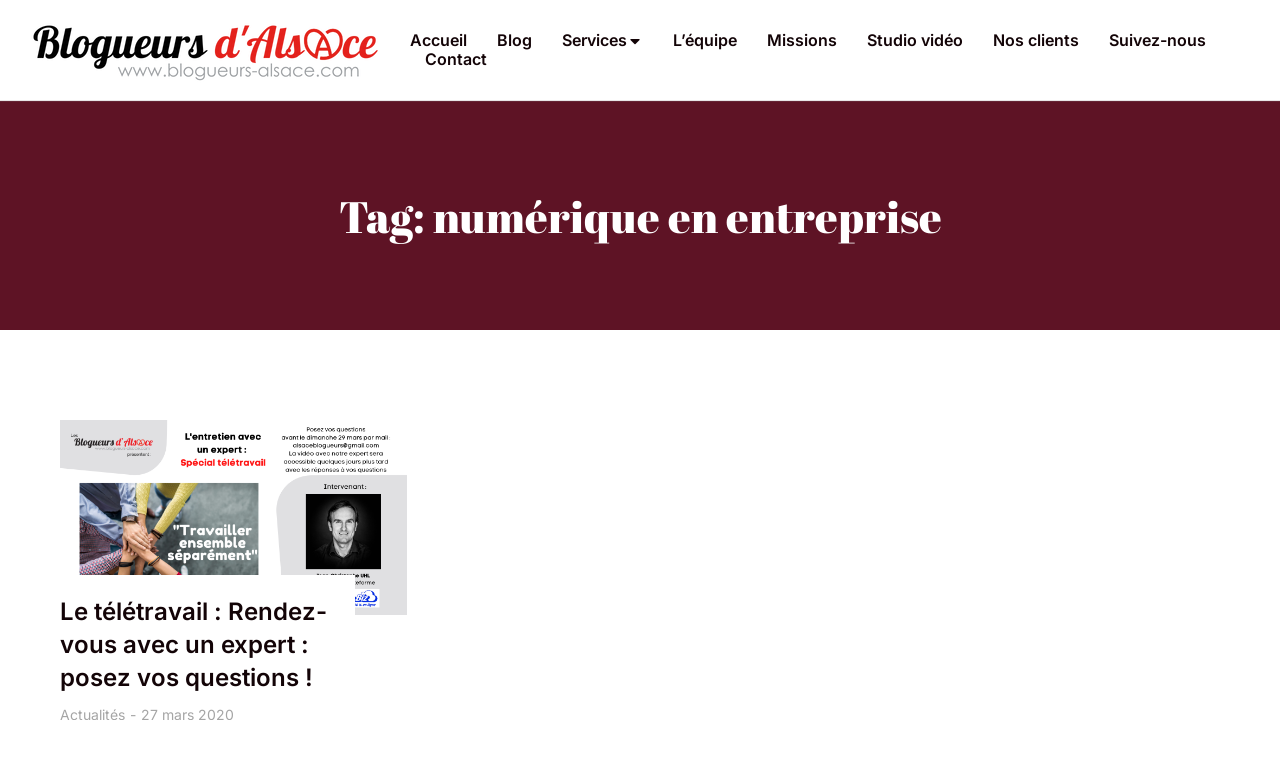

--- FILE ---
content_type: text/html; charset=UTF-8
request_url: https://blogueurs-alsace.com/tag/numerique-en-entreprise/
body_size: 18108
content:
<!DOCTYPE html>
<!--[if !(IE 6) | !(IE 7) | !(IE 8)  ]><!-->
<html lang="fr-FR" class="no-js">
<!--<![endif]-->
<head>
	<meta charset="UTF-8" />
				<meta name="viewport" content="width=device-width, initial-scale=1, maximum-scale=1, user-scalable=0"/>
				<link rel="profile" href="https://gmpg.org/xfn/11" />
	<meta name='robots' content='index, follow, max-image-preview:large, max-snippet:-1, max-video-preview:-1' />

	<!-- This site is optimized with the Yoast SEO plugin v26.8 - https://yoast.com/product/yoast-seo-wordpress/ -->
	<title>Archives des numérique en entreprise - Blogueurs d&#039;Alsace : Blogueurs influents en Alsace spécialisés dans l&#039;événementiel et la promotion de marques, la stratégie marketing digitale en Alsace, le community management en Alsace, les RP2.0 et la promotion sur les Médias sociaux en Alsace numérique en entreprise</title>
	<meta name="description" content="numérique en entreprise - numérique en entreprise Blogueurs d&#039;Alsace : Blogueurs influents en Alsace spécialisés dans l&#039;événementiel et la promotion de marques, la stratégie marketing digitale en Alsace, le community management en Alsace, les RP2.0 et la promotion sur les Médias sociaux en Alsace" />
	<link rel="canonical" href="https://blogueurs-alsace.com/tag/numerique-en-entreprise/" />
	<meta property="og:locale" content="fr_FR" />
	<meta property="og:type" content="article" />
	<meta property="og:title" content="Archives des numérique en entreprise - Blogueurs d&#039;Alsace : Blogueurs influents en Alsace spécialisés dans l&#039;événementiel et la promotion de marques, la stratégie marketing digitale en Alsace, le community management en Alsace, les RP2.0 et la promotion sur les Médias sociaux en Alsace numérique en entreprise" />
	<meta property="og:description" content="numérique en entreprise - numérique en entreprise Blogueurs d&#039;Alsace : Blogueurs influents en Alsace spécialisés dans l&#039;événementiel et la promotion de marques, la stratégie marketing digitale en Alsace, le community management en Alsace, les RP2.0 et la promotion sur les Médias sociaux en Alsace" />
	<meta property="og:url" content="https://blogueurs-alsace.com/tag/numerique-en-entreprise/" />
	<meta property="og:site_name" content="Blogueurs d&#039;Alsace : Blogueurs influents en Alsace spécialisés dans l&#039;événementiel et la promotion de marques, la stratégie marketing digitale en Alsace, le community management en Alsace, les RP2.0 et la promotion sur les Médias sociaux en Alsace" />
	<meta property="og:image" content="https://blogueurs-alsace.com/wp-content/uploads/2023/02/blogueurs-alsace-creation-contenus-video-direct.png" />
	<meta property="og:image:width" content="1280" />
	<meta property="og:image:height" content="720" />
	<meta property="og:image:type" content="image/png" />
	<meta name="twitter:card" content="summary_large_image" />
	<meta name="twitter:site" content="@BlogueursAlsace" />
	<script type="application/ld+json" class="yoast-schema-graph">{"@context":"https://schema.org","@graph":[{"@type":"CollectionPage","@id":"https://blogueurs-alsace.com/tag/numerique-en-entreprise/","url":"https://blogueurs-alsace.com/tag/numerique-en-entreprise/","name":"Archives des numérique en entreprise - Blogueurs d&#039;Alsace : Blogueurs influents en Alsace spécialisés dans l&#039;événementiel et la promotion de marques, la stratégie marketing digitale en Alsace, le community management en Alsace, les RP2.0 et la promotion sur les Médias sociaux en Alsace numérique en entreprise","isPartOf":{"@id":"https://blogueurs-alsace.com/#website"},"primaryImageOfPage":{"@id":"https://blogueurs-alsace.com/tag/numerique-en-entreprise/#primaryimage"},"image":{"@id":"https://blogueurs-alsace.com/tag/numerique-en-entreprise/#primaryimage"},"thumbnailUrl":"https://blogueurs-alsace.com/wp-content/uploads/2020/03/teletravail-en-entreprise.png","description":"numérique en entreprise - numérique en entreprise Blogueurs d&#039;Alsace : Blogueurs influents en Alsace spécialisés dans l&#039;événementiel et la promotion de marques, la stratégie marketing digitale en Alsace, le community management en Alsace, les RP2.0 et la promotion sur les Médias sociaux en Alsace","breadcrumb":{"@id":"https://blogueurs-alsace.com/tag/numerique-en-entreprise/#breadcrumb"},"inLanguage":"fr-FR"},{"@type":"ImageObject","inLanguage":"fr-FR","@id":"https://blogueurs-alsace.com/tag/numerique-en-entreprise/#primaryimage","url":"https://blogueurs-alsace.com/wp-content/uploads/2020/03/teletravail-en-entreprise.png","contentUrl":"https://blogueurs-alsace.com/wp-content/uploads/2020/03/teletravail-en-entreprise.png","width":1280,"height":720,"caption":"teletravail-en-entreprise"},{"@type":"BreadcrumbList","@id":"https://blogueurs-alsace.com/tag/numerique-en-entreprise/#breadcrumb","itemListElement":[{"@type":"ListItem","position":1,"name":"Accueil","item":"https://blogueurs-alsace.com/"},{"@type":"ListItem","position":2,"name":"numérique en entreprise"}]},{"@type":"WebSite","@id":"https://blogueurs-alsace.com/#website","url":"https://blogueurs-alsace.com/","name":"Blogueurs d'Alsace : Blogueurs professionnels en Alsace spécialisés dans la promotion d'événement, la retransmission vidéo en direct et la création de contenus vidéo","description":"Blogueurs d&#039;Alsace : Blogueurs professionnels en Alsace spécialisés dans la promotion d&#039;événement, la retransmission vidéo en direct et la création de contenus vidéo","publisher":{"@id":"https://blogueurs-alsace.com/#organization"},"alternateName":"Blogueurs d'Alsace : Blogueurs professionnels en Alsace","potentialAction":[{"@type":"SearchAction","target":{"@type":"EntryPoint","urlTemplate":"https://blogueurs-alsace.com/?s={search_term_string}"},"query-input":{"@type":"PropertyValueSpecification","valueRequired":true,"valueName":"search_term_string"}}],"inLanguage":"fr-FR"},{"@type":"Organization","@id":"https://blogueurs-alsace.com/#organization","name":"Blogueurs d'Alsace : Blogueurs professionnels en Alsace spécialisés dans la promotion d'événement, la retransmission vidéo en direct et la création de contenus vidéo","alternateName":"Blogueurs d'Alsace : Blogueurs professionnels en Alsace","url":"https://blogueurs-alsace.com/","logo":{"@type":"ImageObject","inLanguage":"fr-FR","@id":"https://blogueurs-alsace.com/#/schema/logo/image/","url":"https://blogueurs-alsace.com/wp-content/uploads/2023/02/blogueursalsace-logo-black.png","contentUrl":"https://blogueurs-alsace.com/wp-content/uploads/2023/02/blogueursalsace-logo-black.png","width":350,"height":100,"caption":"Blogueurs d'Alsace : Blogueurs professionnels en Alsace spécialisés dans la promotion d'événement, la retransmission vidéo en direct et la création de contenus vidéo"},"image":{"@id":"https://blogueurs-alsace.com/#/schema/logo/image/"},"sameAs":["https://www.facebook.com/blogueursalsace/","https://x.com/BlogueursAlsace","https://instagram.com/blogueursalsace","https://www.linkedin.com/company/9430582/","http://www.youtube.com/user/blogueursalsace","https://www.tiktok.com/@blogueursalsace"]}]}</script>
	<!-- / Yoast SEO plugin. -->


<link rel="alternate" type="application/rss+xml" title="Blogueurs d&#039;Alsace : Blogueurs influents en Alsace spécialisés dans l&#039;événementiel et la promotion de marques, la stratégie marketing digitale en Alsace, le community management en Alsace, les RP2.0 et la promotion sur les Médias sociaux en Alsace &raquo; Flux" href="https://blogueurs-alsace.com/feed/" />
<link rel="alternate" type="application/rss+xml" title="Blogueurs d&#039;Alsace : Blogueurs influents en Alsace spécialisés dans l&#039;événementiel et la promotion de marques, la stratégie marketing digitale en Alsace, le community management en Alsace, les RP2.0 et la promotion sur les Médias sociaux en Alsace &raquo; Flux des commentaires" href="https://blogueurs-alsace.com/comments/feed/" />
<link rel="alternate" type="application/rss+xml" title="Blogueurs d&#039;Alsace : Blogueurs influents en Alsace spécialisés dans l&#039;événementiel et la promotion de marques, la stratégie marketing digitale en Alsace, le community management en Alsace, les RP2.0 et la promotion sur les Médias sociaux en Alsace &raquo; Flux de l’étiquette numérique en entreprise" href="https://blogueurs-alsace.com/tag/numerique-en-entreprise/feed/" />
<style id='wp-img-auto-sizes-contain-inline-css'>
img:is([sizes=auto i],[sizes^="auto," i]){contain-intrinsic-size:3000px 1500px}
/*# sourceURL=wp-img-auto-sizes-contain-inline-css */
</style>
<style id='wp-emoji-styles-inline-css'>

	img.wp-smiley, img.emoji {
		display: inline !important;
		border: none !important;
		box-shadow: none !important;
		height: 1em !important;
		width: 1em !important;
		margin: 0 0.07em !important;
		vertical-align: -0.1em !important;
		background: none !important;
		padding: 0 !important;
	}
/*# sourceURL=wp-emoji-styles-inline-css */
</style>
<link rel='stylesheet' id='wp-block-library-css' href='https://blogueurs-alsace.com/wp-includes/css/dist/block-library/style.min.css?ver=6.9' media='all' />
<style id='wp-block-library-theme-inline-css'>
.wp-block-audio :where(figcaption){color:#555;font-size:13px;text-align:center}.is-dark-theme .wp-block-audio :where(figcaption){color:#ffffffa6}.wp-block-audio{margin:0 0 1em}.wp-block-code{border:1px solid #ccc;border-radius:4px;font-family:Menlo,Consolas,monaco,monospace;padding:.8em 1em}.wp-block-embed :where(figcaption){color:#555;font-size:13px;text-align:center}.is-dark-theme .wp-block-embed :where(figcaption){color:#ffffffa6}.wp-block-embed{margin:0 0 1em}.blocks-gallery-caption{color:#555;font-size:13px;text-align:center}.is-dark-theme .blocks-gallery-caption{color:#ffffffa6}:root :where(.wp-block-image figcaption){color:#555;font-size:13px;text-align:center}.is-dark-theme :root :where(.wp-block-image figcaption){color:#ffffffa6}.wp-block-image{margin:0 0 1em}.wp-block-pullquote{border-bottom:4px solid;border-top:4px solid;color:currentColor;margin-bottom:1.75em}.wp-block-pullquote :where(cite),.wp-block-pullquote :where(footer),.wp-block-pullquote__citation{color:currentColor;font-size:.8125em;font-style:normal;text-transform:uppercase}.wp-block-quote{border-left:.25em solid;margin:0 0 1.75em;padding-left:1em}.wp-block-quote cite,.wp-block-quote footer{color:currentColor;font-size:.8125em;font-style:normal;position:relative}.wp-block-quote:where(.has-text-align-right){border-left:none;border-right:.25em solid;padding-left:0;padding-right:1em}.wp-block-quote:where(.has-text-align-center){border:none;padding-left:0}.wp-block-quote.is-large,.wp-block-quote.is-style-large,.wp-block-quote:where(.is-style-plain){border:none}.wp-block-search .wp-block-search__label{font-weight:700}.wp-block-search__button{border:1px solid #ccc;padding:.375em .625em}:where(.wp-block-group.has-background){padding:1.25em 2.375em}.wp-block-separator.has-css-opacity{opacity:.4}.wp-block-separator{border:none;border-bottom:2px solid;margin-left:auto;margin-right:auto}.wp-block-separator.has-alpha-channel-opacity{opacity:1}.wp-block-separator:not(.is-style-wide):not(.is-style-dots){width:100px}.wp-block-separator.has-background:not(.is-style-dots){border-bottom:none;height:1px}.wp-block-separator.has-background:not(.is-style-wide):not(.is-style-dots){height:2px}.wp-block-table{margin:0 0 1em}.wp-block-table td,.wp-block-table th{word-break:normal}.wp-block-table :where(figcaption){color:#555;font-size:13px;text-align:center}.is-dark-theme .wp-block-table :where(figcaption){color:#ffffffa6}.wp-block-video :where(figcaption){color:#555;font-size:13px;text-align:center}.is-dark-theme .wp-block-video :where(figcaption){color:#ffffffa6}.wp-block-video{margin:0 0 1em}:root :where(.wp-block-template-part.has-background){margin-bottom:0;margin-top:0;padding:1.25em 2.375em}
/*# sourceURL=/wp-includes/css/dist/block-library/theme.min.css */
</style>
<style id='classic-theme-styles-inline-css'>
/*! This file is auto-generated */
.wp-block-button__link{color:#fff;background-color:#32373c;border-radius:9999px;box-shadow:none;text-decoration:none;padding:calc(.667em + 2px) calc(1.333em + 2px);font-size:1.125em}.wp-block-file__button{background:#32373c;color:#fff;text-decoration:none}
/*# sourceURL=/wp-includes/css/classic-themes.min.css */
</style>
<style id='global-styles-inline-css'>
:root{--wp--preset--aspect-ratio--square: 1;--wp--preset--aspect-ratio--4-3: 4/3;--wp--preset--aspect-ratio--3-4: 3/4;--wp--preset--aspect-ratio--3-2: 3/2;--wp--preset--aspect-ratio--2-3: 2/3;--wp--preset--aspect-ratio--16-9: 16/9;--wp--preset--aspect-ratio--9-16: 9/16;--wp--preset--color--black: #000000;--wp--preset--color--cyan-bluish-gray: #abb8c3;--wp--preset--color--white: #FFF;--wp--preset--color--pale-pink: #f78da7;--wp--preset--color--vivid-red: #cf2e2e;--wp--preset--color--luminous-vivid-orange: #ff6900;--wp--preset--color--luminous-vivid-amber: #fcb900;--wp--preset--color--light-green-cyan: #7bdcb5;--wp--preset--color--vivid-green-cyan: #00d084;--wp--preset--color--pale-cyan-blue: #8ed1fc;--wp--preset--color--vivid-cyan-blue: #0693e3;--wp--preset--color--vivid-purple: #9b51e0;--wp--preset--color--accent: #999999;--wp--preset--color--dark-gray: #111;--wp--preset--color--light-gray: #767676;--wp--preset--gradient--vivid-cyan-blue-to-vivid-purple: linear-gradient(135deg,rgb(6,147,227) 0%,rgb(155,81,224) 100%);--wp--preset--gradient--light-green-cyan-to-vivid-green-cyan: linear-gradient(135deg,rgb(122,220,180) 0%,rgb(0,208,130) 100%);--wp--preset--gradient--luminous-vivid-amber-to-luminous-vivid-orange: linear-gradient(135deg,rgb(252,185,0) 0%,rgb(255,105,0) 100%);--wp--preset--gradient--luminous-vivid-orange-to-vivid-red: linear-gradient(135deg,rgb(255,105,0) 0%,rgb(207,46,46) 100%);--wp--preset--gradient--very-light-gray-to-cyan-bluish-gray: linear-gradient(135deg,rgb(238,238,238) 0%,rgb(169,184,195) 100%);--wp--preset--gradient--cool-to-warm-spectrum: linear-gradient(135deg,rgb(74,234,220) 0%,rgb(151,120,209) 20%,rgb(207,42,186) 40%,rgb(238,44,130) 60%,rgb(251,105,98) 80%,rgb(254,248,76) 100%);--wp--preset--gradient--blush-light-purple: linear-gradient(135deg,rgb(255,206,236) 0%,rgb(152,150,240) 100%);--wp--preset--gradient--blush-bordeaux: linear-gradient(135deg,rgb(254,205,165) 0%,rgb(254,45,45) 50%,rgb(107,0,62) 100%);--wp--preset--gradient--luminous-dusk: linear-gradient(135deg,rgb(255,203,112) 0%,rgb(199,81,192) 50%,rgb(65,88,208) 100%);--wp--preset--gradient--pale-ocean: linear-gradient(135deg,rgb(255,245,203) 0%,rgb(182,227,212) 50%,rgb(51,167,181) 100%);--wp--preset--gradient--electric-grass: linear-gradient(135deg,rgb(202,248,128) 0%,rgb(113,206,126) 100%);--wp--preset--gradient--midnight: linear-gradient(135deg,rgb(2,3,129) 0%,rgb(40,116,252) 100%);--wp--preset--font-size--small: 13px;--wp--preset--font-size--medium: 20px;--wp--preset--font-size--large: 36px;--wp--preset--font-size--x-large: 42px;--wp--preset--spacing--20: 0.44rem;--wp--preset--spacing--30: 0.67rem;--wp--preset--spacing--40: 1rem;--wp--preset--spacing--50: 1.5rem;--wp--preset--spacing--60: 2.25rem;--wp--preset--spacing--70: 3.38rem;--wp--preset--spacing--80: 5.06rem;--wp--preset--shadow--natural: 6px 6px 9px rgba(0, 0, 0, 0.2);--wp--preset--shadow--deep: 12px 12px 50px rgba(0, 0, 0, 0.4);--wp--preset--shadow--sharp: 6px 6px 0px rgba(0, 0, 0, 0.2);--wp--preset--shadow--outlined: 6px 6px 0px -3px rgb(255, 255, 255), 6px 6px rgb(0, 0, 0);--wp--preset--shadow--crisp: 6px 6px 0px rgb(0, 0, 0);}:where(.is-layout-flex){gap: 0.5em;}:where(.is-layout-grid){gap: 0.5em;}body .is-layout-flex{display: flex;}.is-layout-flex{flex-wrap: wrap;align-items: center;}.is-layout-flex > :is(*, div){margin: 0;}body .is-layout-grid{display: grid;}.is-layout-grid > :is(*, div){margin: 0;}:where(.wp-block-columns.is-layout-flex){gap: 2em;}:where(.wp-block-columns.is-layout-grid){gap: 2em;}:where(.wp-block-post-template.is-layout-flex){gap: 1.25em;}:where(.wp-block-post-template.is-layout-grid){gap: 1.25em;}.has-black-color{color: var(--wp--preset--color--black) !important;}.has-cyan-bluish-gray-color{color: var(--wp--preset--color--cyan-bluish-gray) !important;}.has-white-color{color: var(--wp--preset--color--white) !important;}.has-pale-pink-color{color: var(--wp--preset--color--pale-pink) !important;}.has-vivid-red-color{color: var(--wp--preset--color--vivid-red) !important;}.has-luminous-vivid-orange-color{color: var(--wp--preset--color--luminous-vivid-orange) !important;}.has-luminous-vivid-amber-color{color: var(--wp--preset--color--luminous-vivid-amber) !important;}.has-light-green-cyan-color{color: var(--wp--preset--color--light-green-cyan) !important;}.has-vivid-green-cyan-color{color: var(--wp--preset--color--vivid-green-cyan) !important;}.has-pale-cyan-blue-color{color: var(--wp--preset--color--pale-cyan-blue) !important;}.has-vivid-cyan-blue-color{color: var(--wp--preset--color--vivid-cyan-blue) !important;}.has-vivid-purple-color{color: var(--wp--preset--color--vivid-purple) !important;}.has-black-background-color{background-color: var(--wp--preset--color--black) !important;}.has-cyan-bluish-gray-background-color{background-color: var(--wp--preset--color--cyan-bluish-gray) !important;}.has-white-background-color{background-color: var(--wp--preset--color--white) !important;}.has-pale-pink-background-color{background-color: var(--wp--preset--color--pale-pink) !important;}.has-vivid-red-background-color{background-color: var(--wp--preset--color--vivid-red) !important;}.has-luminous-vivid-orange-background-color{background-color: var(--wp--preset--color--luminous-vivid-orange) !important;}.has-luminous-vivid-amber-background-color{background-color: var(--wp--preset--color--luminous-vivid-amber) !important;}.has-light-green-cyan-background-color{background-color: var(--wp--preset--color--light-green-cyan) !important;}.has-vivid-green-cyan-background-color{background-color: var(--wp--preset--color--vivid-green-cyan) !important;}.has-pale-cyan-blue-background-color{background-color: var(--wp--preset--color--pale-cyan-blue) !important;}.has-vivid-cyan-blue-background-color{background-color: var(--wp--preset--color--vivid-cyan-blue) !important;}.has-vivid-purple-background-color{background-color: var(--wp--preset--color--vivid-purple) !important;}.has-black-border-color{border-color: var(--wp--preset--color--black) !important;}.has-cyan-bluish-gray-border-color{border-color: var(--wp--preset--color--cyan-bluish-gray) !important;}.has-white-border-color{border-color: var(--wp--preset--color--white) !important;}.has-pale-pink-border-color{border-color: var(--wp--preset--color--pale-pink) !important;}.has-vivid-red-border-color{border-color: var(--wp--preset--color--vivid-red) !important;}.has-luminous-vivid-orange-border-color{border-color: var(--wp--preset--color--luminous-vivid-orange) !important;}.has-luminous-vivid-amber-border-color{border-color: var(--wp--preset--color--luminous-vivid-amber) !important;}.has-light-green-cyan-border-color{border-color: var(--wp--preset--color--light-green-cyan) !important;}.has-vivid-green-cyan-border-color{border-color: var(--wp--preset--color--vivid-green-cyan) !important;}.has-pale-cyan-blue-border-color{border-color: var(--wp--preset--color--pale-cyan-blue) !important;}.has-vivid-cyan-blue-border-color{border-color: var(--wp--preset--color--vivid-cyan-blue) !important;}.has-vivid-purple-border-color{border-color: var(--wp--preset--color--vivid-purple) !important;}.has-vivid-cyan-blue-to-vivid-purple-gradient-background{background: var(--wp--preset--gradient--vivid-cyan-blue-to-vivid-purple) !important;}.has-light-green-cyan-to-vivid-green-cyan-gradient-background{background: var(--wp--preset--gradient--light-green-cyan-to-vivid-green-cyan) !important;}.has-luminous-vivid-amber-to-luminous-vivid-orange-gradient-background{background: var(--wp--preset--gradient--luminous-vivid-amber-to-luminous-vivid-orange) !important;}.has-luminous-vivid-orange-to-vivid-red-gradient-background{background: var(--wp--preset--gradient--luminous-vivid-orange-to-vivid-red) !important;}.has-very-light-gray-to-cyan-bluish-gray-gradient-background{background: var(--wp--preset--gradient--very-light-gray-to-cyan-bluish-gray) !important;}.has-cool-to-warm-spectrum-gradient-background{background: var(--wp--preset--gradient--cool-to-warm-spectrum) !important;}.has-blush-light-purple-gradient-background{background: var(--wp--preset--gradient--blush-light-purple) !important;}.has-blush-bordeaux-gradient-background{background: var(--wp--preset--gradient--blush-bordeaux) !important;}.has-luminous-dusk-gradient-background{background: var(--wp--preset--gradient--luminous-dusk) !important;}.has-pale-ocean-gradient-background{background: var(--wp--preset--gradient--pale-ocean) !important;}.has-electric-grass-gradient-background{background: var(--wp--preset--gradient--electric-grass) !important;}.has-midnight-gradient-background{background: var(--wp--preset--gradient--midnight) !important;}.has-small-font-size{font-size: var(--wp--preset--font-size--small) !important;}.has-medium-font-size{font-size: var(--wp--preset--font-size--medium) !important;}.has-large-font-size{font-size: var(--wp--preset--font-size--large) !important;}.has-x-large-font-size{font-size: var(--wp--preset--font-size--x-large) !important;}
:where(.wp-block-post-template.is-layout-flex){gap: 1.25em;}:where(.wp-block-post-template.is-layout-grid){gap: 1.25em;}
:where(.wp-block-term-template.is-layout-flex){gap: 1.25em;}:where(.wp-block-term-template.is-layout-grid){gap: 1.25em;}
:where(.wp-block-columns.is-layout-flex){gap: 2em;}:where(.wp-block-columns.is-layout-grid){gap: 2em;}
:root :where(.wp-block-pullquote){font-size: 1.5em;line-height: 1.6;}
/*# sourceURL=global-styles-inline-css */
</style>
<link rel='stylesheet' id='elementor-icons-css' href='https://blogueurs-alsace.com/wp-content/plugins/elementor/assets/lib/eicons/css/elementor-icons.min.css?ver=5.46.0' media='all' />
<link rel='stylesheet' id='elementor-frontend-css' href='https://blogueurs-alsace.com/wp-content/plugins/elementor/assets/css/frontend.min.css?ver=3.34.2' media='all' />
<link rel='stylesheet' id='elementor-post-3375-css' href='https://blogueurs-alsace.com/wp-content/uploads/elementor/css/post-3375.css?ver=1769157708' media='all' />
<link rel='stylesheet' id='elementor-pro-css' href='https://blogueurs-alsace.com/wp-content/plugins/pro-elements/assets/css/frontend.min.css?ver=3.8.0' media='all' />
<link rel='stylesheet' id='elementor-post-9052-css' href='https://blogueurs-alsace.com/wp-content/uploads/elementor/css/post-9052.css?ver=1769157710' media='all' />
<link rel='stylesheet' id='elementor-post-3379-css' href='https://blogueurs-alsace.com/wp-content/uploads/elementor/css/post-3379.css?ver=1769157708' media='all' />
<link rel='stylesheet' id='elementor-post-9674-css' href='https://blogueurs-alsace.com/wp-content/uploads/elementor/css/post-9674.css?ver=1769157827' media='all' />
<link rel='stylesheet' id='dt-main-css' href='https://blogueurs-alsace.com/wp-content/themes/dt-the7/css/main.min.css?ver=14.2.0' media='all' />
<style id='dt-main-inline-css'>
body #load {
  display: block;
  height: 100%;
  overflow: hidden;
  position: fixed;
  width: 100%;
  z-index: 9901;
  opacity: 1;
  visibility: visible;
  transition: all .35s ease-out;
}
.load-wrap {
  width: 100%;
  height: 100%;
  background-position: center center;
  background-repeat: no-repeat;
  text-align: center;
  display: -ms-flexbox;
  display: -ms-flex;
  display: flex;
  -ms-align-items: center;
  -ms-flex-align: center;
  align-items: center;
  -ms-flex-flow: column wrap;
  flex-flow: column wrap;
  -ms-flex-pack: center;
  -ms-justify-content: center;
  justify-content: center;
}
.load-wrap > svg {
  position: absolute;
  top: 50%;
  left: 50%;
  transform: translate(-50%,-50%);
}
#load {
  background: var(--the7-elementor-beautiful-loading-bg,#ffffff);
  --the7-beautiful-spinner-color2: var(--the7-beautiful-spinner-color,rgba(0,0,0,0.12));
}

/*# sourceURL=dt-main-inline-css */
</style>
<link rel='stylesheet' id='the7-custom-scrollbar-css' href='https://blogueurs-alsace.com/wp-content/themes/dt-the7/lib/custom-scrollbar/custom-scrollbar.min.css?ver=14.2.0' media='all' />
<link rel='stylesheet' id='the7-css-vars-css' href='https://blogueurs-alsace.com/wp-content/uploads/the7-css/css-vars.css?ver=f20ac14937b3' media='all' />
<link rel='stylesheet' id='dt-custom-css' href='https://blogueurs-alsace.com/wp-content/uploads/the7-css/custom.css?ver=f20ac14937b3' media='all' />
<link rel='stylesheet' id='dt-media-css' href='https://blogueurs-alsace.com/wp-content/uploads/the7-css/media.css?ver=f20ac14937b3' media='all' />
<link rel='stylesheet' id='the7-mega-menu-css' href='https://blogueurs-alsace.com/wp-content/uploads/the7-css/mega-menu.css?ver=f20ac14937b3' media='all' />
<link rel='stylesheet' id='the7-elements-css' href='https://blogueurs-alsace.com/wp-content/uploads/the7-css/post-type-dynamic.css?ver=f20ac14937b3' media='all' />
<link rel='stylesheet' id='style-css' href='https://blogueurs-alsace.com/wp-content/themes/dt-the7/style.css?ver=14.2.0' media='all' />
<link rel='stylesheet' id='the7-elementor-global-css' href='https://blogueurs-alsace.com/wp-content/themes/dt-the7/css/compatibility/elementor/elementor-global.min.css?ver=14.2.0' media='all' />
<link rel='stylesheet' id='the7-filter-decorations-base-css' href='https://blogueurs-alsace.com/wp-content/themes/dt-the7/css/compatibility/elementor/the7-filter-decorations-base.min.css?ver=14.2.0' media='all' />
<link rel='stylesheet' id='the7-simple-common-css' href='https://blogueurs-alsace.com/wp-content/themes/dt-the7/css/compatibility/elementor/the7-simple-common.min.css?ver=14.2.0' media='all' />
<link rel='stylesheet' id='the7_elements-css' href='https://blogueurs-alsace.com/wp-content/themes/dt-the7/css/compatibility/elementor/the7-elements-widget.min.css?ver=14.2.0' media='all' />
<link rel='stylesheet' id='the7_horizontal-menu-css' href='https://blogueurs-alsace.com/wp-content/themes/dt-the7/css/compatibility/elementor/the7-horizontal-menu-widget.min.css?ver=14.2.0' media='all' />
<link rel='stylesheet' id='elementor-gf-local-inter-css' href='https://blogueurs-alsace.com/wp-content/uploads/elementor/google-fonts/css/inter.css?ver=1742244058' media='all' />
<link rel='stylesheet' id='elementor-gf-local-abrilfatface-css' href='https://blogueurs-alsace.com/wp-content/uploads/elementor/google-fonts/css/abrilfatface.css?ver=1742244058' media='all' />
<link rel='stylesheet' id='elementor-icons-shared-0-css' href='https://blogueurs-alsace.com/wp-content/plugins/elementor/assets/lib/font-awesome/css/fontawesome.min.css?ver=5.15.3' media='all' />
<link rel='stylesheet' id='elementor-icons-fa-solid-css' href='https://blogueurs-alsace.com/wp-content/plugins/elementor/assets/lib/font-awesome/css/solid.min.css?ver=5.15.3' media='all' />
<script src="https://blogueurs-alsace.com/wp-includes/js/jquery/jquery.min.js?ver=3.7.1" id="jquery-core-js"></script>
<script src="https://blogueurs-alsace.com/wp-includes/js/jquery/jquery-migrate.min.js?ver=3.4.1" id="jquery-migrate-js"></script>
<script id="dt-above-fold-js-extra">
var dtLocal = {"themeUrl":"https://blogueurs-alsace.com/wp-content/themes/dt-the7","passText":"Pour voir ce contenu, entrer le mots de passe:","moreButtonText":{"loading":"Chargement ...","loadMore":"Charger la suite"},"postID":"3108","ajaxurl":"https://blogueurs-alsace.com/wp-admin/admin-ajax.php","REST":{"baseUrl":"https://blogueurs-alsace.com/wp-json/the7/v1","endpoints":{"sendMail":"/send-mail"}},"contactMessages":{"required":"One or more fields have an error. Please check and try again.","terms":"Veuillez accepter la politique de confidentialit\u00e9.","fillTheCaptchaError":"Veuillez remplir le captcha."},"captchaSiteKey":"","ajaxNonce":"1ebfae600c","pageData":{"type":"archive","template":"page","layout":null},"themeSettings":{"smoothScroll":"off","lazyLoading":false,"desktopHeader":{"height":""},"ToggleCaptionEnabled":"disabled","ToggleCaption":"Navigation","floatingHeader":{"showAfter":94,"showMenu":false,"height":64,"logo":{"showLogo":true,"html":"","url":"https://blogueurs-alsace.com/"}},"topLine":{"floatingTopLine":{"logo":{"showLogo":false,"html":""}}},"mobileHeader":{"firstSwitchPoint":1150,"secondSwitchPoint":600,"firstSwitchPointHeight":60,"secondSwitchPointHeight":50,"mobileToggleCaptionEnabled":"right","mobileToggleCaption":"Menu"},"stickyMobileHeaderFirstSwitch":{"logo":{"html":""}},"stickyMobileHeaderSecondSwitch":{"logo":{"html":""}},"sidebar":{"switchPoint":992},"boxedWidth":"1280px"},"elementor":{"settings":{"container_width":1300}}};
var dtShare = {"shareButtonText":{"facebook":"Partager sur Facebook","twitter":"Share on X","pinterest":"Partager sur Pinterest","linkedin":"Partager sur Linkedin","whatsapp":"Partager sur Whatsapp"},"overlayOpacity":"90"};
//# sourceURL=dt-above-fold-js-extra
</script>
<script src="https://blogueurs-alsace.com/wp-content/themes/dt-the7/js/above-the-fold.min.js?ver=14.2.0" id="dt-above-fold-js"></script>
<link rel="https://api.w.org/" href="https://blogueurs-alsace.com/wp-json/" /><link rel="alternate" title="JSON" type="application/json" href="https://blogueurs-alsace.com/wp-json/wp/v2/tags/2327" /><link rel="EditURI" type="application/rsd+xml" title="RSD" href="https://blogueurs-alsace.com/xmlrpc.php?rsd" />
<meta name="generator" content="WordPress 6.9" />
<meta name="generator" content="Elementor 3.34.2; settings: css_print_method-external, google_font-enabled, font_display-swap">
      <meta name="onesignal" content="wordpress-plugin"/>
            <script>

      window.OneSignalDeferred = window.OneSignalDeferred || [];

      OneSignalDeferred.push(function(OneSignal) {
        var oneSignal_options = {};
        window._oneSignalInitOptions = oneSignal_options;

        oneSignal_options['serviceWorkerParam'] = { scope: '/wp-content/plugins/onesignal-free-web-push-notifications/sdk_files/push/onesignal/' };
oneSignal_options['serviceWorkerPath'] = 'OneSignalSDKWorker.js';

        OneSignal.Notifications.setDefaultUrl("https://blogueurs-alsace.com");

        oneSignal_options['wordpress'] = true;
oneSignal_options['appId'] = 'c299fd60-606e-4690-86bc-da3a46966f77';
oneSignal_options['allowLocalhostAsSecureOrigin'] = true;
oneSignal_options['welcomeNotification'] = { };
oneSignal_options['welcomeNotification']['title'] = "";
oneSignal_options['welcomeNotification']['message'] = "Merci pour votre inscription !";
oneSignal_options['welcomeNotification']['url'] = "https://blogueurs-alsace.com";
oneSignal_options['path'] = "https://blogueurs-alsace.com/wp-content/plugins/onesignal-free-web-push-notifications/sdk_files/";
oneSignal_options['promptOptions'] = { };
oneSignal_options['promptOptions']['actionMessage'] = "Souhaiteriez-vous recevoir une notification lorsqu'un nouvel article est publié ?";
oneSignal_options['promptOptions']['exampleNotificationTitleDesktop'] = "Voici un exemple de notification";
oneSignal_options['promptOptions']['exampleNotificationMessageDesktop'] = "Les notifications apparaîtront sur votre ordinateur";
oneSignal_options['promptOptions']['exampleNotificationTitleMobile'] = "Exemple de notification";
oneSignal_options['promptOptions']['exampleNotificationMessageMobile'] = "Les notifications apparaîtront sur votre mobile";
oneSignal_options['promptOptions']['exampleNotificationCaption'] = "(vous pouvez vous dés inscrire à tout moment)";
oneSignal_options['promptOptions']['acceptButtonText'] = "AUTORISER";
oneSignal_options['promptOptions']['cancelButtonText'] = "NON MERCI";
oneSignal_options['promptOptions']['siteName'] = "http://blogueurs-alsace.com";
oneSignal_options['promptOptions']['autoAcceptTitle'] = "Cliquez sur autoriser";
oneSignal_options['notifyButton'] = { };
oneSignal_options['notifyButton']['enable'] = true;
oneSignal_options['notifyButton']['position'] = 'bottom-left';
oneSignal_options['notifyButton']['theme'] = 'default';
oneSignal_options['notifyButton']['size'] = 'medium';
oneSignal_options['notifyButton']['showCredit'] = true;
oneSignal_options['notifyButton']['text'] = {};
oneSignal_options['notifyButton']['text']['tip.state.unsubscribed'] = 'Souscrire aux notifications';
oneSignal_options['notifyButton']['text']['tip.state.subscribed'] = 'Vous recevez le notifications';
oneSignal_options['notifyButton']['text']['tip.state.blocked'] = 'Vous avez bloqué les notifications';
oneSignal_options['notifyButton']['text']['message.action.subscribed'] = 'Merci de nous suivre';
oneSignal_options['notifyButton']['text']['message.action.resubscribed'] = 'Merci d&#039;avoir souscrit aux notifications';
oneSignal_options['notifyButton']['text']['message.action.unsubscribed'] = 'Vous ne recevrez plus de nouvelles notifications';
oneSignal_options['notifyButton']['text']['dialog.main.button.subscribe'] = 'SOUSCRIRE';
oneSignal_options['notifyButton']['text']['dialog.main.button.unsubscribe'] = 'SE DÉSINSCRIRE';
oneSignal_options['notifyButton']['text']['dialog.blocked.title'] = 'Autoriser les notifications';
oneSignal_options['notifyButton']['text']['dialog.blocked.message'] = 'Suivez les instruction pour autoriser les notifications';
              OneSignal.init(window._oneSignalInitOptions);
                    });

      function documentInitOneSignal() {
        var oneSignal_elements = document.getElementsByClassName("OneSignal-prompt");

        var oneSignalLinkClickHandler = function(event) { OneSignal.Notifications.requestPermission(); event.preventDefault(); };        for(var i = 0; i < oneSignal_elements.length; i++)
          oneSignal_elements[i].addEventListener('click', oneSignalLinkClickHandler, false);
      }

      if (document.readyState === 'complete') {
           documentInitOneSignal();
      }
      else {
           window.addEventListener("load", function(event){
               documentInitOneSignal();
          });
      }
    </script>
			<style>
				.e-con.e-parent:nth-of-type(n+4):not(.e-lazyloaded):not(.e-no-lazyload),
				.e-con.e-parent:nth-of-type(n+4):not(.e-lazyloaded):not(.e-no-lazyload) * {
					background-image: none !important;
				}
				@media screen and (max-height: 1024px) {
					.e-con.e-parent:nth-of-type(n+3):not(.e-lazyloaded):not(.e-no-lazyload),
					.e-con.e-parent:nth-of-type(n+3):not(.e-lazyloaded):not(.e-no-lazyload) * {
						background-image: none !important;
					}
				}
				@media screen and (max-height: 640px) {
					.e-con.e-parent:nth-of-type(n+2):not(.e-lazyloaded):not(.e-no-lazyload),
					.e-con.e-parent:nth-of-type(n+2):not(.e-lazyloaded):not(.e-no-lazyload) * {
						background-image: none !important;
					}
				}
			</style>
			<script type="text/javascript" id="the7-loader-script">
document.addEventListener("DOMContentLoaded", function(event) {
	var load = document.getElementById("load");
	if(!load.classList.contains('loader-removed')){
		var removeLoading = setTimeout(function() {
			load.className += " loader-removed";
		}, 300);
	}
});
</script>
		<link rel="icon" href="https://blogueurs-alsace.com/wp-content/uploads/2023/02/cropped-BlogueursdAlsace-32x32.png" sizes="32x32" />
<link rel="icon" href="https://blogueurs-alsace.com/wp-content/uploads/2023/02/cropped-BlogueursdAlsace-192x192.png" sizes="192x192" />
<link rel="apple-touch-icon" href="https://blogueurs-alsace.com/wp-content/uploads/2023/02/cropped-BlogueursdAlsace-180x180.png" />
<meta name="msapplication-TileImage" content="https://blogueurs-alsace.com/wp-content/uploads/2023/02/cropped-BlogueursdAlsace-270x270.png" />
<style id='the7-custom-inline-css' type='text/css'>
.sub-nav .menu-item i.fa,
.sub-nav .menu-item i.fas,
.sub-nav .menu-item i.far,
.sub-nav .menu-item i.fab {
	text-align: center;
	width: 1.25em;
}
</style>
</head>
<body id="the7-body" class="archive tag tag-numerique-en-entreprise tag-2327 wp-custom-logo wp-embed-responsive wp-theme-dt-the7 the7-core-ver-2.7.9 dt-responsive-on right-mobile-menu-close-icon ouside-menu-close-icon mobile-close-right-caption  fade-thin-mobile-menu-close-icon fade-medium-menu-close-icon srcset-enabled btn-flat custom-btn-color custom-btn-hover-color first-switch-logo-left first-switch-menu-right second-switch-logo-left second-switch-menu-right right-mobile-menu popup-message-style the7-ver-14.2.0 elementor-page-9674 elementor-default elementor-template-full-width elementor-clear-template elementor-kit-3375">
<!-- The7 14.2.0 -->
<div id="load" class="ring-loader">
	<div class="load-wrap">
<style type="text/css">
    .the7-spinner {
        width: 72px;
        height: 72px;
        position: relative;
    }
    .the7-spinner > div {
        border-radius: 50%;
        width: 9px;
        left: 0;
        box-sizing: border-box;
        display: block;
        position: absolute;
        border: 9px solid #fff;
        width: 72px;
        height: 72px;
    }
    .the7-spinner-ring-bg{
        opacity: 0.25;
    }
    div.the7-spinner-ring {
        animation: spinner-animation 0.8s cubic-bezier(1, 1, 1, 1) infinite;
        border-color:var(--the7-beautiful-spinner-color2) transparent transparent transparent;
    }

    @keyframes spinner-animation{
        from{
            transform: rotate(0deg);
        }
        to {
            transform: rotate(360deg);
        }
    }
</style>

<div class="the7-spinner">
    <div class="the7-spinner-ring-bg"></div>
    <div class="the7-spinner-ring"></div>
</div></div>
</div>
<div id="page" >
	<a class="skip-link screen-reader-text" href="#content">Aller au contenu</a>

		<div data-elementor-type="header" data-elementor-id="9052" class="elementor elementor-9052 elementor-location-header">
					<div class="elementor-section-wrap">
								<section class="elementor-section elementor-top-section elementor-element elementor-element-6410fb8 elementor-section-full_width elementor-section-height-min-height the7-e-sticky-row-yes the7-e-sticky-effect-yes elementor-section-height-default elementor-section-items-middle" data-id="6410fb8" data-element_type="section" data-settings="{&quot;background_background&quot;:&quot;classic&quot;,&quot;the7_sticky_row&quot;:&quot;yes&quot;,&quot;the7_sticky_effects&quot;:&quot;yes&quot;,&quot;the7_sticky_effects_offset&quot;:40,&quot;the7_sticky_row_devices&quot;:[&quot;desktop&quot;,&quot;tablet&quot;,&quot;mobile&quot;],&quot;the7_sticky_row_offset&quot;:0,&quot;the7_sticky_effects_devices&quot;:[&quot;desktop&quot;,&quot;tablet&quot;,&quot;mobile&quot;]}">
						<div class="elementor-container elementor-column-gap-narrow">
					<div class="elementor-column elementor-col-50 elementor-top-column elementor-element elementor-element-3818f09" data-id="3818f09" data-element_type="column" data-settings="{&quot;background_background&quot;:&quot;classic&quot;}">
			<div class="elementor-widget-wrap elementor-element-populated">
						<div class="elementor-element elementor-element-8dd9a9a elementor-widget__width-inherit elementor-widget elementor-widget-image" data-id="8dd9a9a" data-element_type="widget" data-widget_type="image.default">
				<div class="elementor-widget-container">
																<a href="https://blogueurs-alsace.com">
							<img width="350" height="100" src="https://blogueurs-alsace.com/wp-content/uploads/2023/02/blogueursalsace-logo-black.png" class="attachment-full size-full wp-image-9994" alt="Blogueurs d&#039;Alsace" srcset="https://blogueurs-alsace.com/wp-content/uploads/2023/02/blogueursalsace-logo-black.png 350w, https://blogueurs-alsace.com/wp-content/uploads/2023/02/blogueursalsace-logo-black-300x86.png 300w" sizes="(max-width: 350px) 100vw, 350px" />								</a>
															</div>
				</div>
					</div>
		</div>
				<div class="elementor-column elementor-col-50 elementor-top-column elementor-element elementor-element-ac95123" data-id="ac95123" data-element_type="column">
			<div class="elementor-widget-wrap elementor-element-populated">
						<div class="elementor-element elementor-element-bc35533 mob-menu-popup toggle-align-right parent-item-clickable-yes sub-menu-position-left dt-sub-menu_align-left sub-icon_position-right sub-icon_align-with_text elementor-widget elementor-widget-the7_horizontal-menu" data-id="bc35533" data-element_type="widget" data-settings="{&quot;dropdown_type&quot;:&quot;popup&quot;,&quot;parent_is_clickable&quot;:&quot;yes&quot;,&quot;dropdown&quot;:&quot;tablet&quot;}" data-widget_type="the7_horizontal-menu.default">
				<div class="elementor-widget-container">
					<div class="horizontal-menu-wrap">				<style>
					@media screen and (max-width: 1024px) {
						.elementor-widget-the7_horizontal-menu.elementor-widget {
							--menu-display: none;
							--mobile-display: inline-flex;
						}
					}
				</style>
				<a class="horizontal-menu-toggle hidden-on-load" role="button" tabindex="0" aria-label="Menu Toggle" aria-expanded="false" href="#elementor-action%3Aaction%3Dpopup%3Aopen%26settings%3DeyJpZCI6NzgwOCwidG9nZ2xlIjpmYWxzZX0%3D"><span class="right menu-toggle-icons" aria-hidden="true" role="presentation"><svg xmlns="http://www.w3.org/2000/svg" viewBox="0 0 24 24" width="24" height="24"><path fill="none" d="M0 0h24v24H0z"></path><path d="M16 18v2H5v-2h11zm5-7v2H3v-2h18zm-2-7v2H8V4h11z"></path></svg><i class="icon-active the7remix- the7-remix-close-line" aria-hidden="true"></i></span></a><nav class="dt-nav-menu-horizontal--main dt-nav-menu-horizontal__container justify-content-start widget-divider-"><ul class="dt-nav-menu-horizontal d-flex flex-row justify-content-start"><li class="menu-item menu-item-type-post_type menu-item-object-page menu-item-home menu-item-10564 first depth-0"><a href='https://blogueurs-alsace.com/' title='Accueil' data-level='1'><span class="item-content"><span class="menu-item-text  "><span class="menu-text">Accueil</span></span><span class="submenu-indicator" ><i aria-hidden="true" class="desktop-menu-icon fas fa-caret-down"></i><span class="submenu-mob-indicator" ></span></span></span></a></li> <li class="menu-item menu-item-type-custom menu-item-object-custom menu-item-9682 depth-0"><a href='https://blogueurs-alsace.com/blog/' data-level='1'><span class="item-content"><span class="menu-item-text  "><span class="menu-text">Blog</span></span><span class="submenu-indicator" ><i aria-hidden="true" class="desktop-menu-icon fas fa-caret-down"></i><span class="submenu-mob-indicator" ></span></span></span></a></li> <li class="menu-item menu-item-type-custom menu-item-object-custom menu-item-has-children menu-item-9679 has-children depth-0"><a href='/#!/services' data-level='1' aria-haspopup='true' aria-expanded='false'><span class="item-content"><span class="menu-item-text  "><span class="menu-text">Services</span></span><span class="submenu-indicator" ><i aria-hidden="true" class="desktop-menu-icon fas fa-caret-down"></i><span class="submenu-mob-indicator" ></span></span></span></a><ul class="the7-e-sub-nav horizontal-sub-nav"  role="group"><li class="menu-item menu-item-type-post_type menu-item-object-page menu-item-10185 first depth-1"><a href='https://blogueurs-alsace.com/promotion-digitale-devenements-en-alsace/' class=' mega-menu-img' data-level='2'><span class="item-content"><span class="menu-item-text menu-item-icon "><i class="fa-fw fas fa-bullhorn"  ></i><span class="menu-text">Promotion d’événements</span></span><span class="submenu-indicator" ><i aria-hidden="true" class="desktop-menu-icon fas fa-caret-right"></i><span class="submenu-mob-indicator" ></span></span></span></a></li> <li class="menu-item menu-item-type-post_type menu-item-object-page menu-item-10131 depth-1"><a href='https://blogueurs-alsace.com/diffusion-video-en-direct-sur-internet-ou-en-visio/' class=' mega-menu-img' data-level='2'><span class="item-content"><span class="menu-item-text menu-item-icon "><svg xmlns="http://www.w3.org/2000/svg" xmlns:xlink="http://www.w3.org/1999/xlink" fill="#000000" id="Capa_1" width="800px" height="800px" viewBox="0 0 72.611 72.611" xml:space="preserve"><g>	<path d="M67.128,30.823C67.128,13.828,53.305,0,36.307,0c-2.862,0-5.617,0.423-8.247,1.157l-0.062-0.042  c-0.014,0.021-0.025,0.044-0.04,0.065C15.013,4.831,5.484,16.723,5.484,30.821c0,6.211,1.862,11.991,5.033,16.831H6.934v24.96  h58.748v-24.96h-3.581C65.275,42.816,67.128,37.034,67.128,30.823z M64.062,29.332H52.953c-0.109-3.312-0.483-6.568-1.149-9.729  h9.952C63.086,22.601,63.882,25.886,64.062,29.332z M60.191,16.605h-9.125c-1.115-4.104-2.68-8.033-4.724-11.715  C52.159,7.155,57.022,11.31,60.191,16.605z M37.805,3.069c1.45,0.078,2.876,0.238,4.264,0.533c2.586,4.01,4.575,8.378,5.912,13.005  H37.805V3.069L37.805,3.069z M37.805,19.603h10.946c0.708,3.156,1.1,6.409,1.219,9.729H37.807v-9.729H37.805z M37.805,32.318  h12.189c-0.062,3.312-0.405,6.569-1.062,9.731H37.805V32.318z M37.805,45.042h10.406c-0.244,0.881-0.522,1.747-0.81,2.614h-9.597  V45.042z M29.902,3.763c1.589-0.373,3.229-0.606,4.91-0.695v13.538H24.406C25.635,12.062,27.48,7.743,29.902,3.763z M22.62,29.332  c0.062-3.31,0.408-6.568,1.063-9.729h11.129v9.729H22.62z M34.812,32.318v9.731H23.864c-0.705-3.157-1.097-6.413-1.215-9.731  H34.812z M25.705,5.106c-1.899,3.627-3.359,7.486-4.379,11.503h-8.904C15.488,11.483,20.134,7.407,25.705,5.106z M10.858,19.603  h9.787c-0.619,3.169-0.958,6.423-1.021,9.729H8.549C8.735,25.886,9.53,22.601,10.858,19.603z M8.551,32.318H19.66  c0.11,3.314,0.484,6.569,1.152,9.731H10.86C9.53,39.048,8.735,35.769,8.551,32.318z M21.55,45.042  c0.241,0.881,0.509,1.747,0.792,2.614h-8.12c-0.64-0.84-1.252-1.704-1.798-2.614H21.55z M25,66.822v1.455H13.5V51.988h1.696h1.705  v13.388H25V66.822z M24.635,45.042H34.81v2.614h-9.317C25.191,46.789,24.889,45.928,24.635,45.042z M29.801,68.277h-1.696H26.4  V51.988h1.696h1.705V68.277z M39.757,68.277h-1.616h-1.617l-5.517-16.289h1.806h1.808l3.579,12.427l3.567-12.427h1.747h1.762  L39.757,68.277z M59.114,66.822v1.455H46.756V51.988H58.74v1.437v1.456h-8.586v3.455h7.963v1.396v1.405h-7.963v4.242h8.965v1.442  H59.114z M58.396,47.656h-7.849c0.262-0.867,0.516-1.733,0.741-2.614h8.903C59.646,45.955,59.034,46.816,58.396,47.656z   M51.968,42.05c0.618-3.167,0.956-6.424,1.02-9.731h11.074c-0.18,3.448-0.976,6.727-2.306,9.731H51.968z"></path></g></svg><span class="menu-text">Diffusion vidéo en direct multicam</span></span><span class="submenu-indicator" ><i aria-hidden="true" class="desktop-menu-icon fas fa-caret-right"></i><span class="submenu-mob-indicator" ></span></span></span></a></li> <li class="menu-item menu-item-type-post_type menu-item-object-page menu-item-10075 depth-1"><a href='https://blogueurs-alsace.com/creation-contenus-photos-videos-alsace/' class=' mega-menu-img' data-level='2'><span class="item-content"><span class="menu-item-text menu-item-icon "><i class="fa-fw fas fa-camera-retro"  ></i><span class="menu-text">Création de contenus</span></span><span class="submenu-indicator" ><i aria-hidden="true" class="desktop-menu-icon fas fa-caret-right"></i><span class="submenu-mob-indicator" ></span></span></span></a></li> </ul></li> <li class="menu-item menu-item-type-custom menu-item-object-custom menu-item-9681 depth-0"><a href='/#!/blogueursalsace' data-level='1'><span class="item-content"><span class="menu-item-text  "><span class="menu-text">L&rsquo;équipe</span></span><span class="submenu-indicator" ><i aria-hidden="true" class="desktop-menu-icon fas fa-caret-down"></i><span class="submenu-mob-indicator" ></span></span></span></a></li> <li class="menu-item menu-item-type-custom menu-item-object-custom menu-item-9680 depth-0"><a href='/#!/missions' data-level='1'><span class="item-content"><span class="menu-item-text  "><span class="menu-text">Missions</span></span><span class="submenu-indicator" ><i aria-hidden="true" class="desktop-menu-icon fas fa-caret-down"></i><span class="submenu-mob-indicator" ></span></span></span></a></li> <li class="menu-item menu-item-type-custom menu-item-object-custom menu-item-9683 depth-0"><a href='/#!/studiovideo' data-level='1'><span class="item-content"><span class="menu-item-text  "><span class="menu-text">Studio vidéo</span></span><span class="submenu-indicator" ><i aria-hidden="true" class="desktop-menu-icon fas fa-caret-down"></i><span class="submenu-mob-indicator" ></span></span></span></a></li> <li class="menu-item menu-item-type-custom menu-item-object-custom menu-item-9684 depth-0"><a href='/#!/clients' data-level='1'><span class="item-content"><span class="menu-item-text  "><span class="menu-text">Nos clients</span></span><span class="submenu-indicator" ><i aria-hidden="true" class="desktop-menu-icon fas fa-caret-down"></i><span class="submenu-mob-indicator" ></span></span></span></a></li> <li class="menu-item menu-item-type-custom menu-item-object-custom menu-item-9925 depth-0"><a href='/#!/reseauxsociaux' data-level='1'><span class="item-content"><span class="menu-item-text  "><span class="menu-text">Suivez-nous</span></span><span class="submenu-indicator" ><i aria-hidden="true" class="desktop-menu-icon fas fa-caret-down"></i><span class="submenu-mob-indicator" ></span></span></span></a></li> <li class="menu-item menu-item-type-custom menu-item-object-custom menu-item-9685 last depth-0"><a href='/#!/contact' data-level='1'><span class="item-content"><span class="menu-item-text  "><span class="menu-text">Contact</span></span><span class="submenu-indicator" ><i aria-hidden="true" class="desktop-menu-icon fas fa-caret-down"></i><span class="submenu-mob-indicator" ></span></span></span></a></li> </ul></nav></div>				</div>
				</div>
					</div>
		</div>
					</div>
		</section>
							</div>
				</div>
		

<div id="main" class="sidebar-none sidebar-divider-off">

	
	<div class="main-gradient"></div>
	<div class="wf-wrap">
	<div class="wf-container-main">

	


	<div id="content" class="content" role="main">

				<div data-elementor-type="archive" data-elementor-id="9674" class="elementor elementor-9674 elementor-location-archive">
					<div class="elementor-section-wrap">
								<section class="elementor-section elementor-top-section elementor-element elementor-element-21a4c27 elementor-section-boxed elementor-section-height-default elementor-section-height-default" data-id="21a4c27" data-element_type="section" data-settings="{&quot;background_background&quot;:&quot;classic&quot;}">
							<div class="elementor-background-overlay"></div>
							<div class="elementor-container elementor-column-gap-wider">
					<div class="elementor-column elementor-col-100 elementor-top-column elementor-element elementor-element-4cffb0c" data-id="4cffb0c" data-element_type="column">
			<div class="elementor-widget-wrap elementor-element-populated">
						<div class="elementor-element elementor-element-6af86b5 elementor-widget elementor-widget-theme-archive-title elementor-page-title elementor-widget-heading" data-id="6af86b5" data-element_type="widget" data-widget_type="theme-archive-title.default">
				<div class="elementor-widget-container">
					<h1 class="elementor-heading-title elementor-size-default">Tag: numérique en entreprise</h1>				</div>
				</div>
					</div>
		</div>
					</div>
		</section>
				<section class="elementor-section elementor-top-section elementor-element elementor-element-e53991f elementor-section-boxed elementor-section-height-default elementor-section-height-default" data-id="e53991f" data-element_type="section">
						<div class="elementor-container elementor-column-gap-wider">
					<div class="elementor-column elementor-col-100 elementor-top-column elementor-element elementor-element-6eb489d" data-id="6eb489d" data-element_type="column">
			<div class="elementor-widget-wrap elementor-element-populated">
						<div class="elementor-element elementor-element-1601db3 preserve-img-ratio-cover elementor-widget elementor-widget-the7_elements" data-id="1601db3" data-element_type="widget" data-settings="{&quot;widget_columns_wide_desktop_breakpoint&quot;:1200}" data-widget_type="the7_elements.default">
				<div class="elementor-widget-container">
					<div class="portfolio-shortcode the7-elementor-widget the7_elements-1601db3 mode-grid dt-css-grid-wrap bottom-overlap-layout-list description-under-image content-bg-on resize-by-browser-width loading-effect-none" data-padding="60px" data-mobile-columns-num="1" data-tablet-columns-num="2" data-desktop-columns-num="2" data-wide-desktop-columns-num="3" data-post-limit="-1" data-pagination-mode="standard" data-scroll-offset=""><div class="dt-css-grid custom-pagination-handler"><div class="visible wf-cell" data-post-id="3108" data-date="2020-03-27T16:22:40+01:00" data-name="Le télétravail : Rendez-vous avec un expert : posez vos questions !"><article class="post visible post-3108 type-post status-publish format-standard has-post-thumbnail hentry category-actualites tag-expertise-en-teletravail tag-numerique-en-entreprise tag-quels-outils-pour-le-teletravail tag-solutions-pour-le-teletravail tag-teletravail-en-alsace tag-teletravail-en-confinement category-4 description-off" data-name="Le télétravail : Rendez-vous avec un expert : posez vos questions !" data-date="2020-03-27T16:22:40+01:00">

	<div class="post-thumbnail-wrap">
		<div class="post-thumbnail">

			<a class="post-thumbnail-rollover img-css-resize-wrapper" aria-label="Image article" href="https://blogueurs-alsace.com/le-teletravail-rendez-vous-avec-un-expert-posez-vos-questions/"><img fetchpriority="high" width="1280" height="720" src="https://blogueurs-alsace.com/wp-content/uploads/2020/03/teletravail-en-entreprise.png" class="attachment-full size-full preload-me aspect" alt="teletravail-en-entreprise" decoding="async" srcset="https://blogueurs-alsace.com/wp-content/uploads/2020/03/teletravail-en-entreprise.png 1280w, https://blogueurs-alsace.com/wp-content/uploads/2020/03/teletravail-en-entreprise-300x168.png 300w, https://blogueurs-alsace.com/wp-content/uploads/2020/03/teletravail-en-entreprise-1024x576.png 1024w, https://blogueurs-alsace.com/wp-content/uploads/2020/03/teletravail-en-entreprise-600x337.png 600w, https://blogueurs-alsace.com/wp-content/uploads/2020/03/teletravail-en-entreprise-100x56.png 100w, https://blogueurs-alsace.com/wp-content/uploads/2020/03/teletravail-en-entreprise-862x484.png 862w, https://blogueurs-alsace.com/wp-content/uploads/2020/03/teletravail-en-entreprise-1200x675.png 1200w, https://blogueurs-alsace.com/wp-content/uploads/2020/03/teletravail-en-entreprise-846x475.png 846w, https://blogueurs-alsace.com/wp-content/uploads/2020/03/teletravail-en-entreprise-1184x666.png 1184w, https://blogueurs-alsace.com/wp-content/uploads/2020/03/teletravail-en-entreprise-864x486.png 864w" sizes="(max-width: 1280px) 100vw, 1280px" style="--ratio: 1280 / 720;" /><span class="the7-hover-icon"><svg xmlns="http://www.w3.org/2000/svg" viewBox="0 0 24 24" width="24" height="24"><path fill="none" d="M0 0h24v24H0z"></path><path d="M4.5 10.5c-.825 0-1.5.675-1.5 1.5s.675 1.5 1.5 1.5S6 12.825 6 12s-.675-1.5-1.5-1.5zm15 0c-.825 0-1.5.675-1.5 1.5s.675 1.5 1.5 1.5S21 12.825 21 12s-.675-1.5-1.5-1.5zm-7.5 0c-.825 0-1.5.675-1.5 1.5s.675 1.5 1.5 1.5 1.5-.675 1.5-1.5-.675-1.5-1.5-1.5z"></path></svg></span></a>
		</div>
	</div>


<div class="post-entry-content">

	<h3 class="ele-entry-title"><a href="https://blogueurs-alsace.com/le-teletravail-rendez-vous-avec-un-expert-posez-vos-questions/" rel="bookmark" title="Le télétravail : Rendez-vous avec un expert : posez vos questions !">Le télétravail : Rendez-vous avec un expert : posez vos questions !</a></h3><div class="entry-meta"><span class="meta-item category-link"><a href="https://blogueurs-alsace.com/category/actualites/" rel="tag">Actualités</a></span><span class="meta-item data-link"><time class="entry-date updated" datetime="2020-03-27T16:22:40+01:00">27 mars 2020</time></span></div><a href="https://blogueurs-alsace.com/le-teletravail-rendez-vous-avec-un-expert-posez-vos-questions/" target="" aria-label="En savoir plus sur Le télétravail : Rendez-vous avec un expert : posez vos questions !" class="box-button elementor-button elementor-size-sm">Lire l&#039;article</a>
</div></article></div></div><!-- iso-container|iso-grid --></div>				</div>
				</div>
					</div>
		</div>
					</div>
		</section>
							</div>
				</div>
		
	</div><!-- #content -->

	


			</div><!-- .wf-container -->
		</div><!-- .wf-wrap -->

	
	</div><!-- #main -->

	


	<!-- !Footer -->
	<footer id="footer" class="footer solid-bg elementor-footer"  role="contentinfo">

		
			<div class="wf-wrap">
				<div class="wf-container-footer">
					<div class="wf-container">
								<div data-elementor-type="footer" data-elementor-id="3379" class="elementor elementor-3379 elementor-location-footer">
					<div class="elementor-section-wrap">
								<section class="elementor-section elementor-top-section elementor-element elementor-element-31c2bd31 elementor-section-full_width elementor-section-content-middle elementor-reverse-tablet elementor-reverse-mobile elementor-section-height-default elementor-section-height-default" data-id="31c2bd31" data-element_type="section" data-settings="{&quot;background_background&quot;:&quot;classic&quot;}">
						<div class="elementor-container elementor-column-gap-no">
					<div class="elementor-column elementor-col-100 elementor-top-column elementor-element elementor-element-548c3cd5" data-id="548c3cd5" data-element_type="column">
			<div class="elementor-widget-wrap elementor-element-populated">
						<section class="elementor-section elementor-inner-section elementor-element elementor-element-a887107 elementor-section-height-min-height elementor-section-content-middle elementor-section-boxed elementor-section-height-default" data-id="a887107" data-element_type="section">
						<div class="elementor-container elementor-column-gap-wider">
					<div class="elementor-column elementor-col-50 elementor-inner-column elementor-element elementor-element-6da54d5" data-id="6da54d5" data-element_type="column">
			<div class="elementor-widget-wrap elementor-element-populated">
						<div class="elementor-element elementor-element-2fb19ba elementor-widget__width-auto elementor-widget-tablet__width-inherit elementor-widget elementor-widget-text-editor" data-id="2fb19ba" data-element_type="widget" data-widget_type="text-editor.default">
				<div class="elementor-widget-container">
									<p>© Copyright Blogueurs d&rsquo;Alsace® &#8211; Marque déposée &#8211; Création du blog <a href="https://www.webcreators.fr" target="_blank" rel="noopener">Webcreators.fr</a></p>								</div>
				</div>
					</div>
		</div>
				<div class="elementor-column elementor-col-50 elementor-inner-column elementor-element elementor-element-5d1d97f" data-id="5d1d97f" data-element_type="column">
			<div class="elementor-widget-wrap elementor-element-populated">
						<div class="elementor-element elementor-element-1effdc0 elementor-widget__width-auto show-sub-menu-on-hover sub-menu-position-left dt-sub-menu_align-left sub-icon_position-right sub-icon_align-with_text elementor-widget elementor-widget-the7_horizontal-menu" data-id="1effdc0" data-element_type="widget" data-settings="{&quot;dropdown&quot;:&quot;none&quot;}" data-widget_type="the7_horizontal-menu.default">
				<div class="elementor-widget-container">
					<div class="horizontal-menu-wrap"><nav class="dt-nav-menu-horizontal--main dt-nav-menu-horizontal__container justify-content-start widget-divider-"><ul class="dt-nav-menu-horizontal d-flex flex-row justify-content-start"><li class="menu-item menu-item-type-post_type menu-item-object-page menu-item-9696 first depth-0"><a href='https://blogueurs-alsace.com/terms-and-conditions/' data-level='1'><span class="item-content"><span class="menu-item-text  "><span class="menu-text">Conditions d’utilisation</span></span><span class="submenu-indicator" ><i aria-hidden="true" class="desktop-menu-icon fas fa-caret-down"></i><span class="submenu-mob-indicator" ></span></span></span></a></li> <li class="menu-item menu-item-type-post_type menu-item-object-page menu-item-10471 last depth-0"><a href='https://blogueurs-alsace.com/mentions-legales/' data-level='1'><span class="item-content"><span class="menu-item-text  "><span class="menu-text">Mentions légales</span></span><span class="submenu-indicator" ><i aria-hidden="true" class="desktop-menu-icon fas fa-caret-down"></i><span class="submenu-mob-indicator" ></span></span></span></a></li> </ul></nav></div>				</div>
				</div>
					</div>
		</div>
					</div>
		</section>
					</div>
		</div>
					</div>
		</section>
							</div>
				</div>
							</div><!-- .wf-container -->
				</div><!-- .wf-container-footer -->
			</div><!-- .wf-wrap -->

			
	</footer><!-- #footer -->

			<a href="#" class="scroll-top scroll-top-elementor-icon ">
				<svg xmlns="http://www.w3.org/2000/svg" viewBox="0 0 24 24" width="24" height="24"><path fill="none" d="M0 0h24v24H0z"></path><path d="M13 7.828V20h-2V7.828l-5.364 5.364-1.414-1.414L12 4l7.778 7.778-1.414 1.414L13 7.828z"></path></svg>				<span class="screen-reader-text">Aller en haut</span>
			</a>
			
</div><!-- #page -->

<script type="speculationrules">
{"prefetch":[{"source":"document","where":{"and":[{"href_matches":"/*"},{"not":{"href_matches":["/wp-*.php","/wp-admin/*","/wp-content/uploads/*","/wp-content/*","/wp-content/plugins/*","/wp-content/themes/dt-the7/*","/*\\?(.+)"]}},{"not":{"selector_matches":"a[rel~=\"nofollow\"]"}},{"not":{"selector_matches":".no-prefetch, .no-prefetch a"}}]},"eagerness":"conservative"}]}
</script>
		<div data-elementor-type="popup" data-elementor-id="7808" class="elementor elementor-7808 elementor-location-popup" data-elementor-settings="{&quot;entrance_animation&quot;:&quot;slideInRight&quot;,&quot;exit_animation&quot;:&quot;fadeIn&quot;,&quot;entrance_animation_duration&quot;:{&quot;unit&quot;:&quot;px&quot;,&quot;size&quot;:0.5,&quot;sizes&quot;:[]},&quot;prevent_scroll&quot;:&quot;yes&quot;,&quot;avoid_multiple_popups&quot;:&quot;yes&quot;,&quot;the7_scrollbar&quot;:&quot;yes&quot;,&quot;timing&quot;:{&quot;devices_devices&quot;:[&quot;tablet&quot;,&quot;mobile&quot;],&quot;devices&quot;:&quot;yes&quot;}}">
					<div class="elementor-section-wrap">
								<section class="elementor-section elementor-top-section elementor-element elementor-element-07b0779 elementor-section-boxed elementor-section-height-default elementor-section-height-default" data-id="07b0779" data-element_type="section">
						<div class="elementor-container elementor-column-gap-no">
					<div class="elementor-column elementor-col-100 elementor-top-column elementor-element elementor-element-77c3d16" data-id="77c3d16" data-element_type="column">
			<div class="elementor-widget-wrap elementor-element-populated">
						<div class="elementor-element elementor-element-5802a17 elementor-align-right anchor-link elementor-widget elementor-widget-the7_icon_widget" data-id="5802a17" data-element_type="widget" data-widget_type="the7_icon_widget.default">
				<div class="elementor-widget-container">
					<div class="the7-icon-wrapper the7-elementor-widget"><a class="elementor-icon" href="#!/up"><svg xmlns="http://www.w3.org/2000/svg" viewBox="0 0 24 24" width="24" height="24"><path fill="none" d="M0 0h24v24H0z"></path><path d="M13 19h6V9.978l-7-5.444-7 5.444V19h6v-6h2v6zm8 1a1 1 0 0 1-1 1H4a1 1 0 0 1-1-1V9.49a1 1 0 0 1 .386-.79l8-6.222a1 1 0 0 1 1.228 0l8 6.222a1 1 0 0 1 .386.79V20z"></path></svg></a></div>				</div>
				</div>
				<div class="elementor-element elementor-element-1eca4b9 dt-nav-menu_align-right dt-sub-menu_align-right elementor-widget elementor-widget-the7_nav-menu" data-id="1eca4b9" data-element_type="widget" data-settings="{&quot;submenu_display&quot;:&quot;always&quot;}" data-widget_type="the7_nav-menu.default">
				<div class="elementor-widget-container">
					<nav class="dt-nav-menu--main dt-nav-menu__container dt-sub-menu-display-always dt-icon-align- dt-icon-position- dt-sub-icon-position- dt-sub-icon-align-"><ul class="dt-nav-menu"><li class="menu-item menu-item-type-post_type menu-item-object-page menu-item-home menu-item-10564 first depth-0"><a href='https://blogueurs-alsace.com/' title='Accueil' data-level='1'><span class="item-content"><span class="menu-item-text"><span class="menu-text">Accueil</span></span></span><span class="" data-icon = ""> </span></a></li> <li class="menu-item menu-item-type-custom menu-item-object-custom menu-item-9682 depth-0"><a href='https://blogueurs-alsace.com/blog/' data-level='1'><span class="item-content"><span class="menu-item-text"><span class="menu-text">Blog</span></span></span><span class="" data-icon = ""> </span></a></li> <li class="menu-item menu-item-type-custom menu-item-object-custom menu-item-has-children menu-item-9679 has-children depth-0"><a href='/#!/services' data-level='1' aria-haspopup='true' aria-expanded='false'><span class="item-content"><span class="menu-item-text"><span class="menu-text">Services</span></span></span><span class="" data-icon = ""> </span></a><ul class="the7-e-sub-nav vertical-sub-nav hover-style-bg"  role="group"><li class="menu-item menu-item-type-post_type menu-item-object-page menu-item-10185 first depth-1"><a href='https://blogueurs-alsace.com/promotion-digitale-devenements-en-alsace/' class=' mega-menu-img' data-level='2'><span class="item-content"><i class="fa-fw fas fa-bullhorn"  ></i><span class="menu-item-text"><span class="menu-text">Promotion d’événements</span></span></span><span class="" data-icon = ""> </span></a></li> <li class="menu-item menu-item-type-post_type menu-item-object-page menu-item-10131 depth-1"><a href='https://blogueurs-alsace.com/diffusion-video-en-direct-sur-internet-ou-en-visio/' class=' mega-menu-img' data-level='2'><span class="item-content"><svg xmlns="http://www.w3.org/2000/svg" xmlns:xlink="http://www.w3.org/1999/xlink" fill="#000000" id="Capa_1" width="800px" height="800px" viewBox="0 0 72.611 72.611" xml:space="preserve"><g>	<path d="M67.128,30.823C67.128,13.828,53.305,0,36.307,0c-2.862,0-5.617,0.423-8.247,1.157l-0.062-0.042  c-0.014,0.021-0.025,0.044-0.04,0.065C15.013,4.831,5.484,16.723,5.484,30.821c0,6.211,1.862,11.991,5.033,16.831H6.934v24.96  h58.748v-24.96h-3.581C65.275,42.816,67.128,37.034,67.128,30.823z M64.062,29.332H52.953c-0.109-3.312-0.483-6.568-1.149-9.729  h9.952C63.086,22.601,63.882,25.886,64.062,29.332z M60.191,16.605h-9.125c-1.115-4.104-2.68-8.033-4.724-11.715  C52.159,7.155,57.022,11.31,60.191,16.605z M37.805,3.069c1.45,0.078,2.876,0.238,4.264,0.533c2.586,4.01,4.575,8.378,5.912,13.005  H37.805V3.069L37.805,3.069z M37.805,19.603h10.946c0.708,3.156,1.1,6.409,1.219,9.729H37.807v-9.729H37.805z M37.805,32.318  h12.189c-0.062,3.312-0.405,6.569-1.062,9.731H37.805V32.318z M37.805,45.042h10.406c-0.244,0.881-0.522,1.747-0.81,2.614h-9.597  V45.042z M29.902,3.763c1.589-0.373,3.229-0.606,4.91-0.695v13.538H24.406C25.635,12.062,27.48,7.743,29.902,3.763z M22.62,29.332  c0.062-3.31,0.408-6.568,1.063-9.729h11.129v9.729H22.62z M34.812,32.318v9.731H23.864c-0.705-3.157-1.097-6.413-1.215-9.731  H34.812z M25.705,5.106c-1.899,3.627-3.359,7.486-4.379,11.503h-8.904C15.488,11.483,20.134,7.407,25.705,5.106z M10.858,19.603  h9.787c-0.619,3.169-0.958,6.423-1.021,9.729H8.549C8.735,25.886,9.53,22.601,10.858,19.603z M8.551,32.318H19.66  c0.11,3.314,0.484,6.569,1.152,9.731H10.86C9.53,39.048,8.735,35.769,8.551,32.318z M21.55,45.042  c0.241,0.881,0.509,1.747,0.792,2.614h-8.12c-0.64-0.84-1.252-1.704-1.798-2.614H21.55z M25,66.822v1.455H13.5V51.988h1.696h1.705  v13.388H25V66.822z M24.635,45.042H34.81v2.614h-9.317C25.191,46.789,24.889,45.928,24.635,45.042z M29.801,68.277h-1.696H26.4  V51.988h1.696h1.705V68.277z M39.757,68.277h-1.616h-1.617l-5.517-16.289h1.806h1.808l3.579,12.427l3.567-12.427h1.747h1.762  L39.757,68.277z M59.114,66.822v1.455H46.756V51.988H58.74v1.437v1.456h-8.586v3.455h7.963v1.396v1.405h-7.963v4.242h8.965v1.442  H59.114z M58.396,47.656h-7.849c0.262-0.867,0.516-1.733,0.741-2.614h8.903C59.646,45.955,59.034,46.816,58.396,47.656z   M51.968,42.05c0.618-3.167,0.956-6.424,1.02-9.731h11.074c-0.18,3.448-0.976,6.727-2.306,9.731H51.968z"></path></g></svg><span class="menu-item-text"><span class="menu-text">Diffusion vidéo en direct multicam</span></span></span><span class="" data-icon = ""> </span></a></li> <li class="menu-item menu-item-type-post_type menu-item-object-page menu-item-10075 depth-1"><a href='https://blogueurs-alsace.com/creation-contenus-photos-videos-alsace/' class=' mega-menu-img' data-level='2'><span class="item-content"><i class="fa-fw fas fa-camera-retro"  ></i><span class="menu-item-text"><span class="menu-text">Création de contenus</span></span></span><span class="" data-icon = ""> </span></a></li> </ul></li> <li class="menu-item menu-item-type-custom menu-item-object-custom menu-item-9681 depth-0"><a href='/#!/blogueursalsace' data-level='1'><span class="item-content"><span class="menu-item-text"><span class="menu-text">L&rsquo;équipe</span></span></span><span class="" data-icon = ""> </span></a></li> <li class="menu-item menu-item-type-custom menu-item-object-custom menu-item-9680 depth-0"><a href='/#!/missions' data-level='1'><span class="item-content"><span class="menu-item-text"><span class="menu-text">Missions</span></span></span><span class="" data-icon = ""> </span></a></li> <li class="menu-item menu-item-type-custom menu-item-object-custom menu-item-9683 depth-0"><a href='/#!/studiovideo' data-level='1'><span class="item-content"><span class="menu-item-text"><span class="menu-text">Studio vidéo</span></span></span><span class="" data-icon = ""> </span></a></li> <li class="menu-item menu-item-type-custom menu-item-object-custom menu-item-9684 depth-0"><a href='/#!/clients' data-level='1'><span class="item-content"><span class="menu-item-text"><span class="menu-text">Nos clients</span></span></span><span class="" data-icon = ""> </span></a></li> <li class="menu-item menu-item-type-custom menu-item-object-custom menu-item-9925 depth-0"><a href='/#!/reseauxsociaux' data-level='1'><span class="item-content"><span class="menu-item-text"><span class="menu-text">Suivez-nous</span></span></span><span class="" data-icon = ""> </span></a></li> <li class="menu-item menu-item-type-custom menu-item-object-custom menu-item-9685 last depth-0"><a href='/#!/contact' data-level='1'><span class="item-content"><span class="menu-item-text"><span class="menu-text">Contact</span></span></span><span class="" data-icon = ""> </span></a></li> </ul></nav>				</div>
				</div>
					</div>
		</div>
					</div>
		</section>
							</div>
				</div>
					<script>
				const lazyloadRunObserver = () => {
					const lazyloadBackgrounds = document.querySelectorAll( `.e-con.e-parent:not(.e-lazyloaded)` );
					const lazyloadBackgroundObserver = new IntersectionObserver( ( entries ) => {
						entries.forEach( ( entry ) => {
							if ( entry.isIntersecting ) {
								let lazyloadBackground = entry.target;
								if( lazyloadBackground ) {
									lazyloadBackground.classList.add( 'e-lazyloaded' );
								}
								lazyloadBackgroundObserver.unobserve( entry.target );
							}
						});
					}, { rootMargin: '200px 0px 200px 0px' } );
					lazyloadBackgrounds.forEach( ( lazyloadBackground ) => {
						lazyloadBackgroundObserver.observe( lazyloadBackground );
					} );
				};
				const events = [
					'DOMContentLoaded',
					'elementor/lazyload/observe',
				];
				events.forEach( ( event ) => {
					document.addEventListener( event, lazyloadRunObserver );
				} );
			</script>
			<link rel='stylesheet' id='widget-image-css' href='https://blogueurs-alsace.com/wp-content/plugins/elementor/assets/css/widget-image.min.css?ver=3.34.2' media='all' />
<link rel='stylesheet' id='the7-e-sticky-effect-css' href='https://blogueurs-alsace.com/wp-content/themes/dt-the7/css/compatibility/elementor/the7-sticky-effects.min.css?ver=14.2.0' media='all' />
<link rel='stylesheet' id='widget-heading-css' href='https://blogueurs-alsace.com/wp-content/plugins/elementor/assets/css/widget-heading.min.css?ver=3.34.2' media='all' />
<link rel='stylesheet' id='elementor-post-7808-css' href='https://blogueurs-alsace.com/wp-content/uploads/elementor/css/post-7808.css?ver=1769157709' media='all' />
<link rel='stylesheet' id='the7-vertical-menu-widget-css' href='https://blogueurs-alsace.com/wp-content/themes/dt-the7/css/compatibility/elementor/the7-vertical-menu-widget.min.css?ver=14.2.0' media='all' />
<link rel='stylesheet' id='e-animation-slideInRight-css' href='https://blogueurs-alsace.com/wp-content/plugins/elementor/assets/lib/animations/styles/slideInRight.min.css?ver=3.34.2' media='all' />
<link rel='stylesheet' id='the7-icon-widget-css' href='https://blogueurs-alsace.com/wp-content/themes/dt-the7/css/compatibility/elementor/the7-icon-widget.min.css?ver=14.2.0' media='all' />
<script src="https://blogueurs-alsace.com/wp-content/themes/dt-the7/js/compatibility/elementor/frontend-common.min.js?ver=14.2.0" id="the7-elementor-frontend-common-js"></script>
<script src="https://blogueurs-alsace.com/wp-content/themes/dt-the7/js/main.min.js?ver=14.2.0" id="dt-main-js"></script>
<script src="https://blogueurs-alsace.com/wp-content/themes/dt-the7/lib/jquery-mousewheel/jquery-mousewheel.min.js?ver=14.2.0" id="jquery-mousewheel-js"></script>
<script src="https://blogueurs-alsace.com/wp-content/themes/dt-the7/lib/custom-scrollbar/custom-scrollbar.min.js?ver=14.2.0" id="the7-custom-scrollbar-js"></script>
<script src="https://cdn.onesignal.com/sdks/web/v16/OneSignalSDK.page.js?ver=1.0.0" id="remote_sdk-js" defer data-wp-strategy="defer"></script>
<script src="https://blogueurs-alsace.com/wp-content/plugins/elementor/assets/js/webpack.runtime.min.js?ver=3.34.2" id="elementor-webpack-runtime-js"></script>
<script src="https://blogueurs-alsace.com/wp-content/plugins/elementor/assets/js/frontend-modules.min.js?ver=3.34.2" id="elementor-frontend-modules-js"></script>
<script src="https://blogueurs-alsace.com/wp-includes/js/jquery/ui/core.min.js?ver=1.13.3" id="jquery-ui-core-js"></script>
<script id="elementor-frontend-js-before">
var elementorFrontendConfig = {"environmentMode":{"edit":false,"wpPreview":false,"isScriptDebug":false},"i18n":{"shareOnFacebook":"Partager sur Facebook","shareOnTwitter":"Partager sur Twitter","pinIt":"L\u2019\u00e9pingler","download":"T\u00e9l\u00e9charger","downloadImage":"T\u00e9l\u00e9charger une image","fullscreen":"Plein \u00e9cran","zoom":"Zoom","share":"Partager","playVideo":"Lire la vid\u00e9o","previous":"Pr\u00e9c\u00e9dent","next":"Suivant","close":"Fermer","a11yCarouselPrevSlideMessage":"Diapositive pr\u00e9c\u00e9dente","a11yCarouselNextSlideMessage":"Diapositive suivante","a11yCarouselFirstSlideMessage":"Ceci est la premi\u00e8re diapositive","a11yCarouselLastSlideMessage":"Ceci est la derni\u00e8re diapositive","a11yCarouselPaginationBulletMessage":"Aller \u00e0 la diapositive"},"is_rtl":false,"breakpoints":{"xs":0,"sm":480,"md":768,"lg":1025,"xl":1440,"xxl":1600},"responsive":{"breakpoints":{"mobile":{"label":"Portrait mobile","value":767,"default_value":767,"direction":"max","is_enabled":true},"mobile_extra":{"label":"Mobile Paysage","value":880,"default_value":880,"direction":"max","is_enabled":false},"tablet":{"label":"Tablette en mode portrait","value":1024,"default_value":1024,"direction":"max","is_enabled":true},"tablet_extra":{"label":"Tablette en mode paysage","value":1200,"default_value":1200,"direction":"max","is_enabled":false},"laptop":{"label":"Portable","value":1366,"default_value":1366,"direction":"max","is_enabled":false},"widescreen":{"label":"\u00c9cran large","value":2400,"default_value":2400,"direction":"min","is_enabled":false}},"hasCustomBreakpoints":false},"version":"3.34.2","is_static":false,"experimentalFeatures":{"theme_builder_v2":true,"home_screen":true,"global_classes_should_enforce_capabilities":true,"e_variables":true,"cloud-library":true,"e_opt_in_v4_page":true,"e_interactions":true,"e_editor_one":true,"import-export-customization":true,"page-transitions":true,"notes":true,"form-submissions":true,"e_scroll_snap":true},"urls":{"assets":"https:\/\/blogueurs-alsace.com\/wp-content\/plugins\/elementor\/assets\/","ajaxurl":"https:\/\/blogueurs-alsace.com\/wp-admin\/admin-ajax.php","uploadUrl":"https:\/\/blogueurs-alsace.com\/wp-content\/uploads"},"nonces":{"floatingButtonsClickTracking":"0235f48c2b"},"swiperClass":"swiper","settings":{"editorPreferences":[]},"kit":{"active_breakpoints":["viewport_mobile","viewport_tablet"],"global_image_lightbox":"yes","lightbox_enable_counter":"yes","lightbox_enable_fullscreen":"yes","lightbox_enable_zoom":"yes","lightbox_enable_share":"yes","lightbox_title_src":"title","lightbox_description_src":"description"},"post":{"id":0,"title":"Archives des num\u00e9rique en entreprise - Blogueurs d&#039;Alsace : Blogueurs influents en Alsace sp\u00e9cialis\u00e9s dans l&#039;\u00e9v\u00e9nementiel et la promotion de marques, la strat\u00e9gie marketing digitale en Alsace, le community management en Alsace, les RP2.0 et la promotion sur les M\u00e9dias sociaux en Alsace num\u00e9rique en entreprise","excerpt":""}};
//# sourceURL=elementor-frontend-js-before
</script>
<script src="https://blogueurs-alsace.com/wp-content/plugins/elementor/assets/js/frontend.min.js?ver=3.34.2" id="elementor-frontend-js"></script>
<script src="https://blogueurs-alsace.com/wp-content/themes/dt-the7/js/compatibility/elementor/the7-horizontal-menu.min.js?ver=14.2.0" id="the7_horizontal-menu-js"></script>
<script src="https://blogueurs-alsace.com/wp-content/themes/dt-the7/lib/jquery-sticky/jquery-sticky.min.js?ver=14.2.0" id="the7-e-sticky-js"></script>
<script src="https://blogueurs-alsace.com/wp-content/themes/dt-the7/js/compatibility/elementor/sticky-effects.min.js?ver=14.2.0" id="the7-e-sticky-effect-js"></script>
<script src="https://blogueurs-alsace.com/wp-content/themes/dt-the7/js/compatibility/elementor/the7-masonry-widget.min.js?ver=14.2.0" id="the7-elementor-masonry-js"></script>
<script src="https://blogueurs-alsace.com/wp-content/themes/dt-the7/js/compatibility/elementor/the7-vertical-menu.min.js?ver=14.2.0" id="the7_nav-menu-js"></script>
<script src="https://blogueurs-alsace.com/wp-content/plugins/pro-elements/assets/js/webpack-pro.runtime.min.js?ver=3.8.0" id="elementor-pro-webpack-runtime-js"></script>
<script src="https://blogueurs-alsace.com/wp-includes/js/dist/hooks.min.js?ver=dd5603f07f9220ed27f1" id="wp-hooks-js"></script>
<script src="https://blogueurs-alsace.com/wp-includes/js/dist/i18n.min.js?ver=c26c3dc7bed366793375" id="wp-i18n-js"></script>
<script id="wp-i18n-js-after">
wp.i18n.setLocaleData( { 'text direction\u0004ltr': [ 'ltr' ] } );
//# sourceURL=wp-i18n-js-after
</script>
<script id="elementor-pro-frontend-js-before">
var ElementorProFrontendConfig = {"ajaxurl":"https:\/\/blogueurs-alsace.com\/wp-admin\/admin-ajax.php","nonce":"6d889e356f","urls":{"assets":"https:\/\/blogueurs-alsace.com\/wp-content\/plugins\/pro-elements\/assets\/","rest":"https:\/\/blogueurs-alsace.com\/wp-json\/"},"shareButtonsNetworks":{"facebook":{"title":"Facebook","has_counter":true},"twitter":{"title":"Twitter"},"linkedin":{"title":"LinkedIn","has_counter":true},"pinterest":{"title":"Pinterest","has_counter":true},"reddit":{"title":"Reddit","has_counter":true},"vk":{"title":"VK","has_counter":true},"odnoklassniki":{"title":"OK","has_counter":true},"tumblr":{"title":"Tumblr"},"digg":{"title":"Digg"},"skype":{"title":"Skype"},"stumbleupon":{"title":"StumbleUpon","has_counter":true},"mix":{"title":"Mix"},"telegram":{"title":"Telegram"},"pocket":{"title":"Pocket","has_counter":true},"xing":{"title":"XING","has_counter":true},"whatsapp":{"title":"WhatsApp"},"email":{"title":"Email"},"print":{"title":"Print"}},"facebook_sdk":{"lang":"fr_FR","app_id":""},"lottie":{"defaultAnimationUrl":"https:\/\/blogueurs-alsace.com\/wp-content\/plugins\/pro-elements\/modules\/lottie\/assets\/animations\/default.json"}};
//# sourceURL=elementor-pro-frontend-js-before
</script>
<script src="https://blogueurs-alsace.com/wp-content/plugins/pro-elements/assets/js/frontend.min.js?ver=3.8.0" id="elementor-pro-frontend-js"></script>
<script src="https://blogueurs-alsace.com/wp-content/plugins/pro-elements/assets/js/preloaded-elements-handlers.min.js?ver=3.8.0" id="pro-preloaded-elements-handlers-js"></script>
<script id="wp-emoji-settings" type="application/json">
{"baseUrl":"https://s.w.org/images/core/emoji/17.0.2/72x72/","ext":".png","svgUrl":"https://s.w.org/images/core/emoji/17.0.2/svg/","svgExt":".svg","source":{"concatemoji":"https://blogueurs-alsace.com/wp-includes/js/wp-emoji-release.min.js?ver=6.9"}}
</script>
<script type="module">
/*! This file is auto-generated */
const a=JSON.parse(document.getElementById("wp-emoji-settings").textContent),o=(window._wpemojiSettings=a,"wpEmojiSettingsSupports"),s=["flag","emoji"];function i(e){try{var t={supportTests:e,timestamp:(new Date).valueOf()};sessionStorage.setItem(o,JSON.stringify(t))}catch(e){}}function c(e,t,n){e.clearRect(0,0,e.canvas.width,e.canvas.height),e.fillText(t,0,0);t=new Uint32Array(e.getImageData(0,0,e.canvas.width,e.canvas.height).data);e.clearRect(0,0,e.canvas.width,e.canvas.height),e.fillText(n,0,0);const a=new Uint32Array(e.getImageData(0,0,e.canvas.width,e.canvas.height).data);return t.every((e,t)=>e===a[t])}function p(e,t){e.clearRect(0,0,e.canvas.width,e.canvas.height),e.fillText(t,0,0);var n=e.getImageData(16,16,1,1);for(let e=0;e<n.data.length;e++)if(0!==n.data[e])return!1;return!0}function u(e,t,n,a){switch(t){case"flag":return n(e,"\ud83c\udff3\ufe0f\u200d\u26a7\ufe0f","\ud83c\udff3\ufe0f\u200b\u26a7\ufe0f")?!1:!n(e,"\ud83c\udde8\ud83c\uddf6","\ud83c\udde8\u200b\ud83c\uddf6")&&!n(e,"\ud83c\udff4\udb40\udc67\udb40\udc62\udb40\udc65\udb40\udc6e\udb40\udc67\udb40\udc7f","\ud83c\udff4\u200b\udb40\udc67\u200b\udb40\udc62\u200b\udb40\udc65\u200b\udb40\udc6e\u200b\udb40\udc67\u200b\udb40\udc7f");case"emoji":return!a(e,"\ud83e\u1fac8")}return!1}function f(e,t,n,a){let r;const o=(r="undefined"!=typeof WorkerGlobalScope&&self instanceof WorkerGlobalScope?new OffscreenCanvas(300,150):document.createElement("canvas")).getContext("2d",{willReadFrequently:!0}),s=(o.textBaseline="top",o.font="600 32px Arial",{});return e.forEach(e=>{s[e]=t(o,e,n,a)}),s}function r(e){var t=document.createElement("script");t.src=e,t.defer=!0,document.head.appendChild(t)}a.supports={everything:!0,everythingExceptFlag:!0},new Promise(t=>{let n=function(){try{var e=JSON.parse(sessionStorage.getItem(o));if("object"==typeof e&&"number"==typeof e.timestamp&&(new Date).valueOf()<e.timestamp+604800&&"object"==typeof e.supportTests)return e.supportTests}catch(e){}return null}();if(!n){if("undefined"!=typeof Worker&&"undefined"!=typeof OffscreenCanvas&&"undefined"!=typeof URL&&URL.createObjectURL&&"undefined"!=typeof Blob)try{var e="postMessage("+f.toString()+"("+[JSON.stringify(s),u.toString(),c.toString(),p.toString()].join(",")+"));",a=new Blob([e],{type:"text/javascript"});const r=new Worker(URL.createObjectURL(a),{name:"wpTestEmojiSupports"});return void(r.onmessage=e=>{i(n=e.data),r.terminate(),t(n)})}catch(e){}i(n=f(s,u,c,p))}t(n)}).then(e=>{for(const n in e)a.supports[n]=e[n],a.supports.everything=a.supports.everything&&a.supports[n],"flag"!==n&&(a.supports.everythingExceptFlag=a.supports.everythingExceptFlag&&a.supports[n]);var t;a.supports.everythingExceptFlag=a.supports.everythingExceptFlag&&!a.supports.flag,a.supports.everything||((t=a.source||{}).concatemoji?r(t.concatemoji):t.wpemoji&&t.twemoji&&(r(t.twemoji),r(t.wpemoji)))});
//# sourceURL=https://blogueurs-alsace.com/wp-includes/js/wp-emoji-loader.min.js
</script>

<div class="pswp" tabindex="-1" role="dialog" aria-hidden="true">
	<div class="pswp__bg"></div>
	<div class="pswp__scroll-wrap">
		<div class="pswp__container">
			<div class="pswp__item"></div>
			<div class="pswp__item"></div>
			<div class="pswp__item"></div>
		</div>
		<div class="pswp__ui pswp__ui--hidden">
			<div class="pswp__top-bar">
				<div class="pswp__counter"></div>
				<button class="pswp__button pswp__button--close" title="Fermer (Echap)" aria-label="Fermer (Echap)"></button>
				<button class="pswp__button pswp__button--share" title="Partager" aria-label="Partager"></button>
				<button class="pswp__button pswp__button--fs" title="Basculer en plein écran" aria-label="Basculer en plein écran"></button>
				<button class="pswp__button pswp__button--zoom" title="Zoom avant / arrière" aria-label="Zoom avant / arrière"></button>
				<div class="pswp__preloader">
					<div class="pswp__preloader__icn">
						<div class="pswp__preloader__cut">
							<div class="pswp__preloader__donut"></div>
						</div>
					</div>
				</div>
			</div>
			<div class="pswp__share-modal pswp__share-modal--hidden pswp__single-tap">
				<div class="pswp__share-tooltip"></div> 
			</div>
			<button class="pswp__button pswp__button--arrow--left" title="Précédent (flèche gauche)" aria-label="Précédent (flèche gauche)">
			</button>
			<button class="pswp__button pswp__button--arrow--right" title="Suivant (flèche droite)" aria-label="Suivant (flèche droite)">
			</button>
			<div class="pswp__caption">
				<div class="pswp__caption__center"></div>
			</div>
		</div>
	</div>
</div>
</body>
</html>
